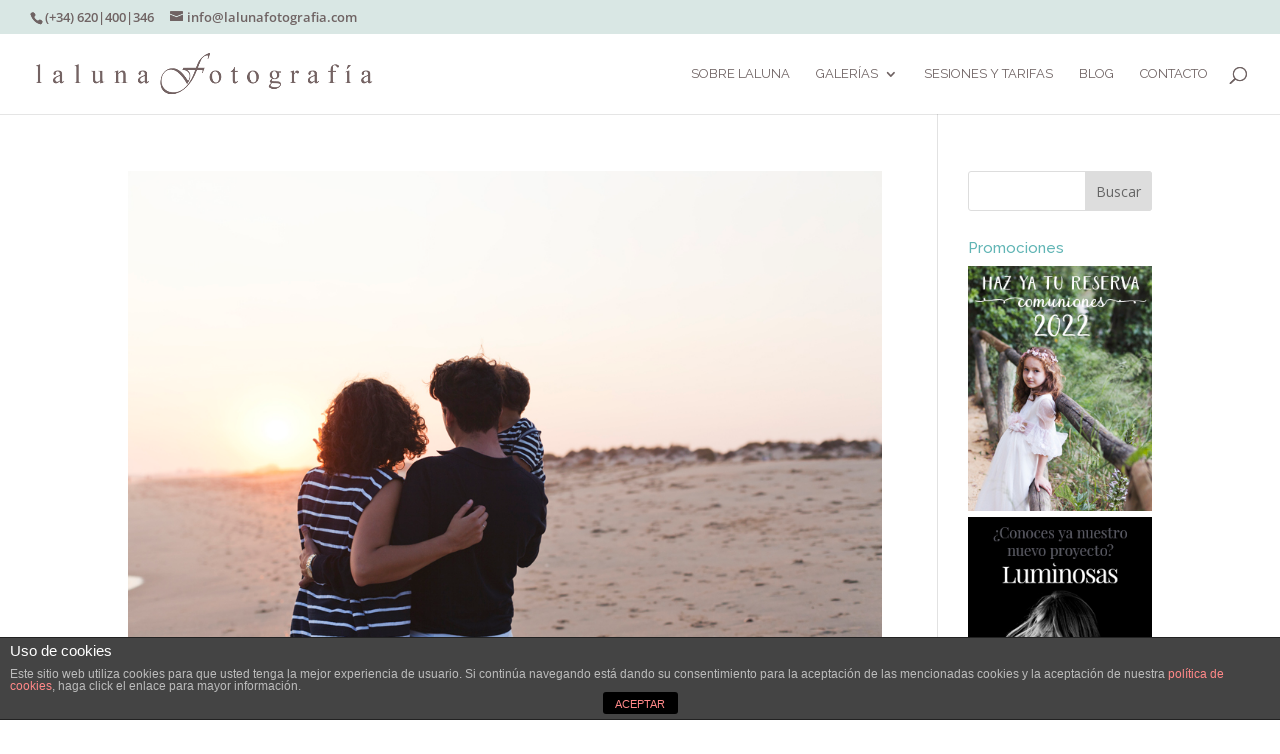

--- FILE ---
content_type: text/html; charset=utf-8
request_url: https://www.google.com/recaptcha/api2/anchor?ar=1&k=6Le-tMEUAAAAAImjonrjsfQCn8qDuaiNxesuLgg7&co=aHR0cDovL2xhbHVuYWZvdG9ncmFmaWEuY29tOjgw&hl=en&v=PoyoqOPhxBO7pBk68S4YbpHZ&size=invisible&anchor-ms=20000&execute-ms=30000&cb=mwxzxhhqov6a
body_size: 48804
content:
<!DOCTYPE HTML><html dir="ltr" lang="en"><head><meta http-equiv="Content-Type" content="text/html; charset=UTF-8">
<meta http-equiv="X-UA-Compatible" content="IE=edge">
<title>reCAPTCHA</title>
<style type="text/css">
/* cyrillic-ext */
@font-face {
  font-family: 'Roboto';
  font-style: normal;
  font-weight: 400;
  font-stretch: 100%;
  src: url(//fonts.gstatic.com/s/roboto/v48/KFO7CnqEu92Fr1ME7kSn66aGLdTylUAMa3GUBHMdazTgWw.woff2) format('woff2');
  unicode-range: U+0460-052F, U+1C80-1C8A, U+20B4, U+2DE0-2DFF, U+A640-A69F, U+FE2E-FE2F;
}
/* cyrillic */
@font-face {
  font-family: 'Roboto';
  font-style: normal;
  font-weight: 400;
  font-stretch: 100%;
  src: url(//fonts.gstatic.com/s/roboto/v48/KFO7CnqEu92Fr1ME7kSn66aGLdTylUAMa3iUBHMdazTgWw.woff2) format('woff2');
  unicode-range: U+0301, U+0400-045F, U+0490-0491, U+04B0-04B1, U+2116;
}
/* greek-ext */
@font-face {
  font-family: 'Roboto';
  font-style: normal;
  font-weight: 400;
  font-stretch: 100%;
  src: url(//fonts.gstatic.com/s/roboto/v48/KFO7CnqEu92Fr1ME7kSn66aGLdTylUAMa3CUBHMdazTgWw.woff2) format('woff2');
  unicode-range: U+1F00-1FFF;
}
/* greek */
@font-face {
  font-family: 'Roboto';
  font-style: normal;
  font-weight: 400;
  font-stretch: 100%;
  src: url(//fonts.gstatic.com/s/roboto/v48/KFO7CnqEu92Fr1ME7kSn66aGLdTylUAMa3-UBHMdazTgWw.woff2) format('woff2');
  unicode-range: U+0370-0377, U+037A-037F, U+0384-038A, U+038C, U+038E-03A1, U+03A3-03FF;
}
/* math */
@font-face {
  font-family: 'Roboto';
  font-style: normal;
  font-weight: 400;
  font-stretch: 100%;
  src: url(//fonts.gstatic.com/s/roboto/v48/KFO7CnqEu92Fr1ME7kSn66aGLdTylUAMawCUBHMdazTgWw.woff2) format('woff2');
  unicode-range: U+0302-0303, U+0305, U+0307-0308, U+0310, U+0312, U+0315, U+031A, U+0326-0327, U+032C, U+032F-0330, U+0332-0333, U+0338, U+033A, U+0346, U+034D, U+0391-03A1, U+03A3-03A9, U+03B1-03C9, U+03D1, U+03D5-03D6, U+03F0-03F1, U+03F4-03F5, U+2016-2017, U+2034-2038, U+203C, U+2040, U+2043, U+2047, U+2050, U+2057, U+205F, U+2070-2071, U+2074-208E, U+2090-209C, U+20D0-20DC, U+20E1, U+20E5-20EF, U+2100-2112, U+2114-2115, U+2117-2121, U+2123-214F, U+2190, U+2192, U+2194-21AE, U+21B0-21E5, U+21F1-21F2, U+21F4-2211, U+2213-2214, U+2216-22FF, U+2308-230B, U+2310, U+2319, U+231C-2321, U+2336-237A, U+237C, U+2395, U+239B-23B7, U+23D0, U+23DC-23E1, U+2474-2475, U+25AF, U+25B3, U+25B7, U+25BD, U+25C1, U+25CA, U+25CC, U+25FB, U+266D-266F, U+27C0-27FF, U+2900-2AFF, U+2B0E-2B11, U+2B30-2B4C, U+2BFE, U+3030, U+FF5B, U+FF5D, U+1D400-1D7FF, U+1EE00-1EEFF;
}
/* symbols */
@font-face {
  font-family: 'Roboto';
  font-style: normal;
  font-weight: 400;
  font-stretch: 100%;
  src: url(//fonts.gstatic.com/s/roboto/v48/KFO7CnqEu92Fr1ME7kSn66aGLdTylUAMaxKUBHMdazTgWw.woff2) format('woff2');
  unicode-range: U+0001-000C, U+000E-001F, U+007F-009F, U+20DD-20E0, U+20E2-20E4, U+2150-218F, U+2190, U+2192, U+2194-2199, U+21AF, U+21E6-21F0, U+21F3, U+2218-2219, U+2299, U+22C4-22C6, U+2300-243F, U+2440-244A, U+2460-24FF, U+25A0-27BF, U+2800-28FF, U+2921-2922, U+2981, U+29BF, U+29EB, U+2B00-2BFF, U+4DC0-4DFF, U+FFF9-FFFB, U+10140-1018E, U+10190-1019C, U+101A0, U+101D0-101FD, U+102E0-102FB, U+10E60-10E7E, U+1D2C0-1D2D3, U+1D2E0-1D37F, U+1F000-1F0FF, U+1F100-1F1AD, U+1F1E6-1F1FF, U+1F30D-1F30F, U+1F315, U+1F31C, U+1F31E, U+1F320-1F32C, U+1F336, U+1F378, U+1F37D, U+1F382, U+1F393-1F39F, U+1F3A7-1F3A8, U+1F3AC-1F3AF, U+1F3C2, U+1F3C4-1F3C6, U+1F3CA-1F3CE, U+1F3D4-1F3E0, U+1F3ED, U+1F3F1-1F3F3, U+1F3F5-1F3F7, U+1F408, U+1F415, U+1F41F, U+1F426, U+1F43F, U+1F441-1F442, U+1F444, U+1F446-1F449, U+1F44C-1F44E, U+1F453, U+1F46A, U+1F47D, U+1F4A3, U+1F4B0, U+1F4B3, U+1F4B9, U+1F4BB, U+1F4BF, U+1F4C8-1F4CB, U+1F4D6, U+1F4DA, U+1F4DF, U+1F4E3-1F4E6, U+1F4EA-1F4ED, U+1F4F7, U+1F4F9-1F4FB, U+1F4FD-1F4FE, U+1F503, U+1F507-1F50B, U+1F50D, U+1F512-1F513, U+1F53E-1F54A, U+1F54F-1F5FA, U+1F610, U+1F650-1F67F, U+1F687, U+1F68D, U+1F691, U+1F694, U+1F698, U+1F6AD, U+1F6B2, U+1F6B9-1F6BA, U+1F6BC, U+1F6C6-1F6CF, U+1F6D3-1F6D7, U+1F6E0-1F6EA, U+1F6F0-1F6F3, U+1F6F7-1F6FC, U+1F700-1F7FF, U+1F800-1F80B, U+1F810-1F847, U+1F850-1F859, U+1F860-1F887, U+1F890-1F8AD, U+1F8B0-1F8BB, U+1F8C0-1F8C1, U+1F900-1F90B, U+1F93B, U+1F946, U+1F984, U+1F996, U+1F9E9, U+1FA00-1FA6F, U+1FA70-1FA7C, U+1FA80-1FA89, U+1FA8F-1FAC6, U+1FACE-1FADC, U+1FADF-1FAE9, U+1FAF0-1FAF8, U+1FB00-1FBFF;
}
/* vietnamese */
@font-face {
  font-family: 'Roboto';
  font-style: normal;
  font-weight: 400;
  font-stretch: 100%;
  src: url(//fonts.gstatic.com/s/roboto/v48/KFO7CnqEu92Fr1ME7kSn66aGLdTylUAMa3OUBHMdazTgWw.woff2) format('woff2');
  unicode-range: U+0102-0103, U+0110-0111, U+0128-0129, U+0168-0169, U+01A0-01A1, U+01AF-01B0, U+0300-0301, U+0303-0304, U+0308-0309, U+0323, U+0329, U+1EA0-1EF9, U+20AB;
}
/* latin-ext */
@font-face {
  font-family: 'Roboto';
  font-style: normal;
  font-weight: 400;
  font-stretch: 100%;
  src: url(//fonts.gstatic.com/s/roboto/v48/KFO7CnqEu92Fr1ME7kSn66aGLdTylUAMa3KUBHMdazTgWw.woff2) format('woff2');
  unicode-range: U+0100-02BA, U+02BD-02C5, U+02C7-02CC, U+02CE-02D7, U+02DD-02FF, U+0304, U+0308, U+0329, U+1D00-1DBF, U+1E00-1E9F, U+1EF2-1EFF, U+2020, U+20A0-20AB, U+20AD-20C0, U+2113, U+2C60-2C7F, U+A720-A7FF;
}
/* latin */
@font-face {
  font-family: 'Roboto';
  font-style: normal;
  font-weight: 400;
  font-stretch: 100%;
  src: url(//fonts.gstatic.com/s/roboto/v48/KFO7CnqEu92Fr1ME7kSn66aGLdTylUAMa3yUBHMdazQ.woff2) format('woff2');
  unicode-range: U+0000-00FF, U+0131, U+0152-0153, U+02BB-02BC, U+02C6, U+02DA, U+02DC, U+0304, U+0308, U+0329, U+2000-206F, U+20AC, U+2122, U+2191, U+2193, U+2212, U+2215, U+FEFF, U+FFFD;
}
/* cyrillic-ext */
@font-face {
  font-family: 'Roboto';
  font-style: normal;
  font-weight: 500;
  font-stretch: 100%;
  src: url(//fonts.gstatic.com/s/roboto/v48/KFO7CnqEu92Fr1ME7kSn66aGLdTylUAMa3GUBHMdazTgWw.woff2) format('woff2');
  unicode-range: U+0460-052F, U+1C80-1C8A, U+20B4, U+2DE0-2DFF, U+A640-A69F, U+FE2E-FE2F;
}
/* cyrillic */
@font-face {
  font-family: 'Roboto';
  font-style: normal;
  font-weight: 500;
  font-stretch: 100%;
  src: url(//fonts.gstatic.com/s/roboto/v48/KFO7CnqEu92Fr1ME7kSn66aGLdTylUAMa3iUBHMdazTgWw.woff2) format('woff2');
  unicode-range: U+0301, U+0400-045F, U+0490-0491, U+04B0-04B1, U+2116;
}
/* greek-ext */
@font-face {
  font-family: 'Roboto';
  font-style: normal;
  font-weight: 500;
  font-stretch: 100%;
  src: url(//fonts.gstatic.com/s/roboto/v48/KFO7CnqEu92Fr1ME7kSn66aGLdTylUAMa3CUBHMdazTgWw.woff2) format('woff2');
  unicode-range: U+1F00-1FFF;
}
/* greek */
@font-face {
  font-family: 'Roboto';
  font-style: normal;
  font-weight: 500;
  font-stretch: 100%;
  src: url(//fonts.gstatic.com/s/roboto/v48/KFO7CnqEu92Fr1ME7kSn66aGLdTylUAMa3-UBHMdazTgWw.woff2) format('woff2');
  unicode-range: U+0370-0377, U+037A-037F, U+0384-038A, U+038C, U+038E-03A1, U+03A3-03FF;
}
/* math */
@font-face {
  font-family: 'Roboto';
  font-style: normal;
  font-weight: 500;
  font-stretch: 100%;
  src: url(//fonts.gstatic.com/s/roboto/v48/KFO7CnqEu92Fr1ME7kSn66aGLdTylUAMawCUBHMdazTgWw.woff2) format('woff2');
  unicode-range: U+0302-0303, U+0305, U+0307-0308, U+0310, U+0312, U+0315, U+031A, U+0326-0327, U+032C, U+032F-0330, U+0332-0333, U+0338, U+033A, U+0346, U+034D, U+0391-03A1, U+03A3-03A9, U+03B1-03C9, U+03D1, U+03D5-03D6, U+03F0-03F1, U+03F4-03F5, U+2016-2017, U+2034-2038, U+203C, U+2040, U+2043, U+2047, U+2050, U+2057, U+205F, U+2070-2071, U+2074-208E, U+2090-209C, U+20D0-20DC, U+20E1, U+20E5-20EF, U+2100-2112, U+2114-2115, U+2117-2121, U+2123-214F, U+2190, U+2192, U+2194-21AE, U+21B0-21E5, U+21F1-21F2, U+21F4-2211, U+2213-2214, U+2216-22FF, U+2308-230B, U+2310, U+2319, U+231C-2321, U+2336-237A, U+237C, U+2395, U+239B-23B7, U+23D0, U+23DC-23E1, U+2474-2475, U+25AF, U+25B3, U+25B7, U+25BD, U+25C1, U+25CA, U+25CC, U+25FB, U+266D-266F, U+27C0-27FF, U+2900-2AFF, U+2B0E-2B11, U+2B30-2B4C, U+2BFE, U+3030, U+FF5B, U+FF5D, U+1D400-1D7FF, U+1EE00-1EEFF;
}
/* symbols */
@font-face {
  font-family: 'Roboto';
  font-style: normal;
  font-weight: 500;
  font-stretch: 100%;
  src: url(//fonts.gstatic.com/s/roboto/v48/KFO7CnqEu92Fr1ME7kSn66aGLdTylUAMaxKUBHMdazTgWw.woff2) format('woff2');
  unicode-range: U+0001-000C, U+000E-001F, U+007F-009F, U+20DD-20E0, U+20E2-20E4, U+2150-218F, U+2190, U+2192, U+2194-2199, U+21AF, U+21E6-21F0, U+21F3, U+2218-2219, U+2299, U+22C4-22C6, U+2300-243F, U+2440-244A, U+2460-24FF, U+25A0-27BF, U+2800-28FF, U+2921-2922, U+2981, U+29BF, U+29EB, U+2B00-2BFF, U+4DC0-4DFF, U+FFF9-FFFB, U+10140-1018E, U+10190-1019C, U+101A0, U+101D0-101FD, U+102E0-102FB, U+10E60-10E7E, U+1D2C0-1D2D3, U+1D2E0-1D37F, U+1F000-1F0FF, U+1F100-1F1AD, U+1F1E6-1F1FF, U+1F30D-1F30F, U+1F315, U+1F31C, U+1F31E, U+1F320-1F32C, U+1F336, U+1F378, U+1F37D, U+1F382, U+1F393-1F39F, U+1F3A7-1F3A8, U+1F3AC-1F3AF, U+1F3C2, U+1F3C4-1F3C6, U+1F3CA-1F3CE, U+1F3D4-1F3E0, U+1F3ED, U+1F3F1-1F3F3, U+1F3F5-1F3F7, U+1F408, U+1F415, U+1F41F, U+1F426, U+1F43F, U+1F441-1F442, U+1F444, U+1F446-1F449, U+1F44C-1F44E, U+1F453, U+1F46A, U+1F47D, U+1F4A3, U+1F4B0, U+1F4B3, U+1F4B9, U+1F4BB, U+1F4BF, U+1F4C8-1F4CB, U+1F4D6, U+1F4DA, U+1F4DF, U+1F4E3-1F4E6, U+1F4EA-1F4ED, U+1F4F7, U+1F4F9-1F4FB, U+1F4FD-1F4FE, U+1F503, U+1F507-1F50B, U+1F50D, U+1F512-1F513, U+1F53E-1F54A, U+1F54F-1F5FA, U+1F610, U+1F650-1F67F, U+1F687, U+1F68D, U+1F691, U+1F694, U+1F698, U+1F6AD, U+1F6B2, U+1F6B9-1F6BA, U+1F6BC, U+1F6C6-1F6CF, U+1F6D3-1F6D7, U+1F6E0-1F6EA, U+1F6F0-1F6F3, U+1F6F7-1F6FC, U+1F700-1F7FF, U+1F800-1F80B, U+1F810-1F847, U+1F850-1F859, U+1F860-1F887, U+1F890-1F8AD, U+1F8B0-1F8BB, U+1F8C0-1F8C1, U+1F900-1F90B, U+1F93B, U+1F946, U+1F984, U+1F996, U+1F9E9, U+1FA00-1FA6F, U+1FA70-1FA7C, U+1FA80-1FA89, U+1FA8F-1FAC6, U+1FACE-1FADC, U+1FADF-1FAE9, U+1FAF0-1FAF8, U+1FB00-1FBFF;
}
/* vietnamese */
@font-face {
  font-family: 'Roboto';
  font-style: normal;
  font-weight: 500;
  font-stretch: 100%;
  src: url(//fonts.gstatic.com/s/roboto/v48/KFO7CnqEu92Fr1ME7kSn66aGLdTylUAMa3OUBHMdazTgWw.woff2) format('woff2');
  unicode-range: U+0102-0103, U+0110-0111, U+0128-0129, U+0168-0169, U+01A0-01A1, U+01AF-01B0, U+0300-0301, U+0303-0304, U+0308-0309, U+0323, U+0329, U+1EA0-1EF9, U+20AB;
}
/* latin-ext */
@font-face {
  font-family: 'Roboto';
  font-style: normal;
  font-weight: 500;
  font-stretch: 100%;
  src: url(//fonts.gstatic.com/s/roboto/v48/KFO7CnqEu92Fr1ME7kSn66aGLdTylUAMa3KUBHMdazTgWw.woff2) format('woff2');
  unicode-range: U+0100-02BA, U+02BD-02C5, U+02C7-02CC, U+02CE-02D7, U+02DD-02FF, U+0304, U+0308, U+0329, U+1D00-1DBF, U+1E00-1E9F, U+1EF2-1EFF, U+2020, U+20A0-20AB, U+20AD-20C0, U+2113, U+2C60-2C7F, U+A720-A7FF;
}
/* latin */
@font-face {
  font-family: 'Roboto';
  font-style: normal;
  font-weight: 500;
  font-stretch: 100%;
  src: url(//fonts.gstatic.com/s/roboto/v48/KFO7CnqEu92Fr1ME7kSn66aGLdTylUAMa3yUBHMdazQ.woff2) format('woff2');
  unicode-range: U+0000-00FF, U+0131, U+0152-0153, U+02BB-02BC, U+02C6, U+02DA, U+02DC, U+0304, U+0308, U+0329, U+2000-206F, U+20AC, U+2122, U+2191, U+2193, U+2212, U+2215, U+FEFF, U+FFFD;
}
/* cyrillic-ext */
@font-face {
  font-family: 'Roboto';
  font-style: normal;
  font-weight: 900;
  font-stretch: 100%;
  src: url(//fonts.gstatic.com/s/roboto/v48/KFO7CnqEu92Fr1ME7kSn66aGLdTylUAMa3GUBHMdazTgWw.woff2) format('woff2');
  unicode-range: U+0460-052F, U+1C80-1C8A, U+20B4, U+2DE0-2DFF, U+A640-A69F, U+FE2E-FE2F;
}
/* cyrillic */
@font-face {
  font-family: 'Roboto';
  font-style: normal;
  font-weight: 900;
  font-stretch: 100%;
  src: url(//fonts.gstatic.com/s/roboto/v48/KFO7CnqEu92Fr1ME7kSn66aGLdTylUAMa3iUBHMdazTgWw.woff2) format('woff2');
  unicode-range: U+0301, U+0400-045F, U+0490-0491, U+04B0-04B1, U+2116;
}
/* greek-ext */
@font-face {
  font-family: 'Roboto';
  font-style: normal;
  font-weight: 900;
  font-stretch: 100%;
  src: url(//fonts.gstatic.com/s/roboto/v48/KFO7CnqEu92Fr1ME7kSn66aGLdTylUAMa3CUBHMdazTgWw.woff2) format('woff2');
  unicode-range: U+1F00-1FFF;
}
/* greek */
@font-face {
  font-family: 'Roboto';
  font-style: normal;
  font-weight: 900;
  font-stretch: 100%;
  src: url(//fonts.gstatic.com/s/roboto/v48/KFO7CnqEu92Fr1ME7kSn66aGLdTylUAMa3-UBHMdazTgWw.woff2) format('woff2');
  unicode-range: U+0370-0377, U+037A-037F, U+0384-038A, U+038C, U+038E-03A1, U+03A3-03FF;
}
/* math */
@font-face {
  font-family: 'Roboto';
  font-style: normal;
  font-weight: 900;
  font-stretch: 100%;
  src: url(//fonts.gstatic.com/s/roboto/v48/KFO7CnqEu92Fr1ME7kSn66aGLdTylUAMawCUBHMdazTgWw.woff2) format('woff2');
  unicode-range: U+0302-0303, U+0305, U+0307-0308, U+0310, U+0312, U+0315, U+031A, U+0326-0327, U+032C, U+032F-0330, U+0332-0333, U+0338, U+033A, U+0346, U+034D, U+0391-03A1, U+03A3-03A9, U+03B1-03C9, U+03D1, U+03D5-03D6, U+03F0-03F1, U+03F4-03F5, U+2016-2017, U+2034-2038, U+203C, U+2040, U+2043, U+2047, U+2050, U+2057, U+205F, U+2070-2071, U+2074-208E, U+2090-209C, U+20D0-20DC, U+20E1, U+20E5-20EF, U+2100-2112, U+2114-2115, U+2117-2121, U+2123-214F, U+2190, U+2192, U+2194-21AE, U+21B0-21E5, U+21F1-21F2, U+21F4-2211, U+2213-2214, U+2216-22FF, U+2308-230B, U+2310, U+2319, U+231C-2321, U+2336-237A, U+237C, U+2395, U+239B-23B7, U+23D0, U+23DC-23E1, U+2474-2475, U+25AF, U+25B3, U+25B7, U+25BD, U+25C1, U+25CA, U+25CC, U+25FB, U+266D-266F, U+27C0-27FF, U+2900-2AFF, U+2B0E-2B11, U+2B30-2B4C, U+2BFE, U+3030, U+FF5B, U+FF5D, U+1D400-1D7FF, U+1EE00-1EEFF;
}
/* symbols */
@font-face {
  font-family: 'Roboto';
  font-style: normal;
  font-weight: 900;
  font-stretch: 100%;
  src: url(//fonts.gstatic.com/s/roboto/v48/KFO7CnqEu92Fr1ME7kSn66aGLdTylUAMaxKUBHMdazTgWw.woff2) format('woff2');
  unicode-range: U+0001-000C, U+000E-001F, U+007F-009F, U+20DD-20E0, U+20E2-20E4, U+2150-218F, U+2190, U+2192, U+2194-2199, U+21AF, U+21E6-21F0, U+21F3, U+2218-2219, U+2299, U+22C4-22C6, U+2300-243F, U+2440-244A, U+2460-24FF, U+25A0-27BF, U+2800-28FF, U+2921-2922, U+2981, U+29BF, U+29EB, U+2B00-2BFF, U+4DC0-4DFF, U+FFF9-FFFB, U+10140-1018E, U+10190-1019C, U+101A0, U+101D0-101FD, U+102E0-102FB, U+10E60-10E7E, U+1D2C0-1D2D3, U+1D2E0-1D37F, U+1F000-1F0FF, U+1F100-1F1AD, U+1F1E6-1F1FF, U+1F30D-1F30F, U+1F315, U+1F31C, U+1F31E, U+1F320-1F32C, U+1F336, U+1F378, U+1F37D, U+1F382, U+1F393-1F39F, U+1F3A7-1F3A8, U+1F3AC-1F3AF, U+1F3C2, U+1F3C4-1F3C6, U+1F3CA-1F3CE, U+1F3D4-1F3E0, U+1F3ED, U+1F3F1-1F3F3, U+1F3F5-1F3F7, U+1F408, U+1F415, U+1F41F, U+1F426, U+1F43F, U+1F441-1F442, U+1F444, U+1F446-1F449, U+1F44C-1F44E, U+1F453, U+1F46A, U+1F47D, U+1F4A3, U+1F4B0, U+1F4B3, U+1F4B9, U+1F4BB, U+1F4BF, U+1F4C8-1F4CB, U+1F4D6, U+1F4DA, U+1F4DF, U+1F4E3-1F4E6, U+1F4EA-1F4ED, U+1F4F7, U+1F4F9-1F4FB, U+1F4FD-1F4FE, U+1F503, U+1F507-1F50B, U+1F50D, U+1F512-1F513, U+1F53E-1F54A, U+1F54F-1F5FA, U+1F610, U+1F650-1F67F, U+1F687, U+1F68D, U+1F691, U+1F694, U+1F698, U+1F6AD, U+1F6B2, U+1F6B9-1F6BA, U+1F6BC, U+1F6C6-1F6CF, U+1F6D3-1F6D7, U+1F6E0-1F6EA, U+1F6F0-1F6F3, U+1F6F7-1F6FC, U+1F700-1F7FF, U+1F800-1F80B, U+1F810-1F847, U+1F850-1F859, U+1F860-1F887, U+1F890-1F8AD, U+1F8B0-1F8BB, U+1F8C0-1F8C1, U+1F900-1F90B, U+1F93B, U+1F946, U+1F984, U+1F996, U+1F9E9, U+1FA00-1FA6F, U+1FA70-1FA7C, U+1FA80-1FA89, U+1FA8F-1FAC6, U+1FACE-1FADC, U+1FADF-1FAE9, U+1FAF0-1FAF8, U+1FB00-1FBFF;
}
/* vietnamese */
@font-face {
  font-family: 'Roboto';
  font-style: normal;
  font-weight: 900;
  font-stretch: 100%;
  src: url(//fonts.gstatic.com/s/roboto/v48/KFO7CnqEu92Fr1ME7kSn66aGLdTylUAMa3OUBHMdazTgWw.woff2) format('woff2');
  unicode-range: U+0102-0103, U+0110-0111, U+0128-0129, U+0168-0169, U+01A0-01A1, U+01AF-01B0, U+0300-0301, U+0303-0304, U+0308-0309, U+0323, U+0329, U+1EA0-1EF9, U+20AB;
}
/* latin-ext */
@font-face {
  font-family: 'Roboto';
  font-style: normal;
  font-weight: 900;
  font-stretch: 100%;
  src: url(//fonts.gstatic.com/s/roboto/v48/KFO7CnqEu92Fr1ME7kSn66aGLdTylUAMa3KUBHMdazTgWw.woff2) format('woff2');
  unicode-range: U+0100-02BA, U+02BD-02C5, U+02C7-02CC, U+02CE-02D7, U+02DD-02FF, U+0304, U+0308, U+0329, U+1D00-1DBF, U+1E00-1E9F, U+1EF2-1EFF, U+2020, U+20A0-20AB, U+20AD-20C0, U+2113, U+2C60-2C7F, U+A720-A7FF;
}
/* latin */
@font-face {
  font-family: 'Roboto';
  font-style: normal;
  font-weight: 900;
  font-stretch: 100%;
  src: url(//fonts.gstatic.com/s/roboto/v48/KFO7CnqEu92Fr1ME7kSn66aGLdTylUAMa3yUBHMdazQ.woff2) format('woff2');
  unicode-range: U+0000-00FF, U+0131, U+0152-0153, U+02BB-02BC, U+02C6, U+02DA, U+02DC, U+0304, U+0308, U+0329, U+2000-206F, U+20AC, U+2122, U+2191, U+2193, U+2212, U+2215, U+FEFF, U+FFFD;
}

</style>
<link rel="stylesheet" type="text/css" href="https://www.gstatic.com/recaptcha/releases/PoyoqOPhxBO7pBk68S4YbpHZ/styles__ltr.css">
<script nonce="Ko1KB2kUxl9aXrTYbeLd0Q" type="text/javascript">window['__recaptcha_api'] = 'https://www.google.com/recaptcha/api2/';</script>
<script type="text/javascript" src="https://www.gstatic.com/recaptcha/releases/PoyoqOPhxBO7pBk68S4YbpHZ/recaptcha__en.js" nonce="Ko1KB2kUxl9aXrTYbeLd0Q">
      
    </script></head>
<body><div id="rc-anchor-alert" class="rc-anchor-alert"></div>
<input type="hidden" id="recaptcha-token" value="[base64]">
<script type="text/javascript" nonce="Ko1KB2kUxl9aXrTYbeLd0Q">
      recaptcha.anchor.Main.init("[\x22ainput\x22,[\x22bgdata\x22,\x22\x22,\[base64]/[base64]/bmV3IFpbdF0obVswXSk6Sz09Mj9uZXcgWlt0XShtWzBdLG1bMV0pOks9PTM/bmV3IFpbdF0obVswXSxtWzFdLG1bMl0pOks9PTQ/[base64]/[base64]/[base64]/[base64]/[base64]/[base64]/[base64]/[base64]/[base64]/[base64]/[base64]/[base64]/[base64]/[base64]\\u003d\\u003d\x22,\[base64]\\u003d\\u003d\x22,\x22cijCpMKtEgE/[base64]/Il/[base64]/Ch8Ouw6E6b2JoLcKeHBfCjBHCpUsBwp3DvMOTw4jDsyLDkzBRAxtXSMK+wrU9EMOjw5lBwpJuJ8Kfwp/Dt8Ohw4o7w6rCjxpBKwXCtcOow711TcKvw4XDoMKTw7zCpj4vwoJfVDUreGQSw45Twod3w5pmOMK1H8OFw5jDvUhMHcOXw4vDrsODJlFfw6nCp17DlHHDrRHCssK7ZQZlAcOORMOJw5Zfw7LCtGbClMOow4TCgsOPw50/V3RKV8OjRi3CsMOlMSgXw7sFwqHDp8OJw6HCt8O/wo/CpzlGw7/[base64]/DqlrCuTsgw5nCjsKOPMKowqcEw7NMwqbChcOccsOEFkzCq8Kgw47DlwrCp3LDucKhw6lwDsOxcU0RccK0K8KOPcKfLUYZNsKowpAlOGbChMK2acO6w58+wpsMZ0lXw59Lwp/Dr8Kgf8Kuwp4Iw7/DhMKNwpHDnX40RsKgwpHDr0/DicO8w6MPwot8wq7CjcObw5LCqShqw4hbwoVdw4/CsgLDkUFEWHV7PcKXwq0CUcO+w7zDn3PDscOKw5FZfMOoaVnCp8KmDAYsQAkGwrt0wpNDc0zDh8OoZEPDjcK6MFYWwpNzBcOow6TClijCi2/[base64]/[base64]/NGvDrwIJIcKvworCjAvCtMOMJATDrDVAKUUDC8K4fT7CssOrwrQ1w5sIw4MPJsK0worCtMOdw7/DrB/CpE0ef8OmPsOTTmbDkMOzOHpyVsKuVk1QQCjCk8OYw6zDtE3DgcOWw58Ow7kJwpwFwok1VUXCisOFIsK/EMOmHMKLQcK/wqYvw4xeLmMCQVUpw5rDjR3DtWdYwoXCkMOaaj8lChPDscK3Pwo+G8KzKn/Ch8OfBBgvwrZtwr/CucOOU0fCpzLDlsOYwozCicK4JT3Cnk/Cq0PCnMO6SlDDsUYcGjXDqxBWwpnDtcOybBPDuRl8w5zCjsKAw5vCrMKnQFZXeBU4XMKFwqFbG8OtAmx7wqE+wp/Chm/[base64]/[base64]/DryvCiQzDscOWTsKFE0DDnMOUY2ApJjZ3Vh7DhkEfRylVQcK/w7vDisOnXcOkVMOlIcKPVBYHU2BTw7LCtcOWCFxUw5rDlUvCgMOLw7nDjmzClW47w75rwpokJ8KvwrfDhVg6wpfCjjvCu8OdMMKqw6l8DsKzVAhOBcKhw6VRw6/DhhfChcOEw5PDlsK8wqQ2w6/CpXzDn8KRHMKtw4nCrcOWwrvCrHbCuXhmbm3CuCsvw5grw77CuCjDj8K+w5HDhzguO8OFw7bDuMKwDcO1wqhEw7DDi8KVwqvClsOZwqrDtsOgPxsjGBgqw5lUAsODBcK7XSV8UAZSw5vChMOKwpJVwovDnBcgwrAewqLCnizCvgF7wonDug/Cm8Kkey1GZh3CvsKyUMO2wqo5U8KFwq/CoizCiMKqA8OgLzDDlwMcwqzDp33CmzBzXMKIwojDmxHClMOKC8KVcnw4XsK2w6coWRHChCDCjFlhPMOZPsOkwpbDgw/[base64]/DukJpcy1yN8KpeXEDwqxHBsOBw5VMwq1ZbjkGw64lw7TDj8OmGcO7w6bDpRjCkx9/ZlvDtsOzMj1awojDrxvCh8OSwpEDbWzDn8OqLz7DrMO7JCkqe8OpLMOPw6JEGFnDlMOFw5jDgwTClsOUS8KAUcKBcMOIfDUlJcKKwqTDungowps0WlbDvQ3CqzPCp8OUIyE0w7jDocOPwpvCi8Ogw6YYwrE+w4sCw7ZJwqgHwovDscKMw7VCwrpqdi/Cv8Krwr4+woMcw6cCEcO/CsKZw4TCj8OUw7EeAFnDoMOew4bCpCjDkcK5wr3CucOBw4l/DsOWFcO3McKmWsOwwpwvb8KPRidjwofDpjEqwp5fw7rDlhLDlcOJdsO8IxHDp8Kvw5rDpwl5w7IXahthw6ILWcKiHsOuw4csAwFjwo9kBQTCr2N6csO/[base64]/[base64]/CkBYdAz7CocKiwqPCggIhwoXCvcK0wrQjw7/Dl8OlwrvCr8OuQDEowozCpHTDkGsUwqPCqcKXw5kxAcKVw6MKOsORwqFfa8KnwrXCqMKvRsO1G8KtwpXCnW/DicKmw54xSsO6MsKXXMOMw6TCoMOQScOJVxTDqiIswqNGw6TDqMOrCMK/NcOLA8O+ClotQhXClxzChsKYAwBhw5Iqwp3DqV16OS7CvwZQXsO7KMO2w63Do8KSwqPCrhnCnlbDh35zw4vChjLCrcOuwqnDmB7CscKdwppHw7Vfw7AZw7YWDT/ClDPCo2Z5w7nCoCcYK8ObwroywrZME8Kjw4zCkMOKPMKRwrjDvR/Cuh/[base64]/CgkwRwqvDtsOnMwo8S193BCfDoMOcw67DtDRcwrNjNBV1L1t8wrI6cF0pN24LCUnCpzFEw6/DkC7Cv8Kzwo3CrHpAEUshwpbCnFTCqsOrw4Row5Buw7HDmcKkwo0BZV/CqcK9wqx4w4d1wpvDrsKewoDDhDJ6Xz8tw5AAUS0nZDXCvsK4wrJ1SHJTR1UZwo/CuWLDjGjDtB7CpyvDrcKYTBYWw4vDuC16w7nCs8OkBy7CgcOrXMKyw4hDVMK8w6ZhKB7DolLDinvDlGhywp9Sw7stcMK/w4cuw41sDiYFwrbCuGnCn34Pwro6YnPChsOMajQGw64qb8KOEcOCw5jDs8K7QW9awqIOwqUiKcOHw7EyP8Oiw6BRccKJwohJe8KVwo0kBcOzFsOZAsK8JMOSccKzPC/[base64]/Dr08+wrB5EWPDiMObwrZ+f8KRwpcRSVVowr8Iw4MebcKxU1LDnjIBesOvLDY7UsKdwrcUw6PDosOSCy3Dnl3DmBHCvcOEDAXChsOVw7rDmmDCnMOPwqDDqQt6w6nCqsOcYjVMwqAew44hHkzDlwEIO8Oxwoh+wr/[base64]/[base64]/wonCi1/Cv0VzZEZxeMOfPB1ORE/DhUbCn8OnwonDj8OAI3fCuXfDph0yWQDCnMOyw5QGw7RbwrgqwrZSREXCr3DDi8O2YcO/H8OrdTAvwrbCmlc0wp7CrFLCusOSV8K4bRrChcOpwr7Dj8Kuw60Pw5XDkcOxwpHCrG5DwoVzOVjDpsK7w6XCt8KWJBcqOXA0wpYkZMKVwp5CIsOgwo3DocOlw6HDv8Kuw5h5w7/DtsOiw5d0wrRBwqvDlw8ITsKiY0xiw7zDoMONwpB4w4VGwqXDhh8NZcKFOsOeLmQuVGpzKmoMTgXCsETDkAvCusKqwr4uwpzCiMOeUHAWLSZZwo90I8Ogw7PDi8O6wqdsXMKJw7MNe8OKwoQYc8O+MmzCpcKrdRzChcO7LWM/FMOLw4lbdwc1GX3ClcK0Q0AVcWbCnktrw6zCqhF2wqrChQHCnzVQw57ChMOwUhrDncOMQsKYw7NQO8K9wptkw6scwq3CjsKAwpkIQwnDmcOjFXQAwpHCowlyZ8KTEAvCn0Q9YkrDocKCdlzCmMOAw4AOwo7CocKCdsOseD7DrcOJInRDM1wAAMOnPXksw79/AcKLw4/[base64]/Do8KtWRd5dsO4ZzR8w6zCo302w5lpd0XDlMK2wojCp8ONw7vDssOfWcO/[base64]/[base64]/JBjDj03CjS8WwoDCjmAtwqnCs8O3NcK/IhYzwqXDkcKlB1nDgcO8fGPDr0PCs2/DiiZzAsOnG8KeYcOUw7F8w7s/wpLDhMKJwo3CuzrClcOJwoYWw5vDpATDnhZlaggEMCLChsKlwqgbH8K7wqgIwrMVwqAGf8KkwqvChMK0Sz4ofsKTwoRhwo/CryJZbcOgGznDgsKkKsKTV8Ogw7h3w4J3WsKAHcK6LsOKw4/Cl8K0w4jCgsOyLDnCkMO1wqYgw4bCknpewrxQwpDDox1ewpDCpnlhwpnDvcKOBxElB8Oyw41uLHDDkFbDgMOawqQ8wpTDpwPDosKNwoNXdQQVwrcBw7/Co8KVYsK5w5rDjMKBwqwJwoPCv8Oywo84EcOnwoIzw4XCrykpSFpFw53DnyUXw47CgMOkcsOjwrUZE8OuYcK9wosTwrzCpcO6wqzDtkPDgy/[base64]/w57CqMOrwq7DhcO1KcK3chgaw49YecOewojDtw3CgsKBwofCvsKlLArDmwLCjsKuX8KBA3geNWAyw5HDisO5w7wHw4tGw7FNwoBwOQN6RWZcw6/CvTsfPsOnwrrDu8KgZxnCtMK0S3h3wqlLJsKMwq3DqsO/w71nLGIUwogte8KqUhTDoMKawpEJw4jDjsOzK8K6DsOvRcO5LMKVw5DDlsOVwq7Cny3CjcOvYcOtwrs8JnLDp0TCrcOTw7HDp8Klw57Cjk7CtcObwo0JbMKWT8KVWXgyw79yw70DRFoFCMKReTfDoXfCgsOLTirCoQHDkGgmEcOvw7/Cq8OowpNFw5hBwo0scsOtVsKebMKhwot3fcKdwplOLgbCmcK1WsK+woPCpsOoHMKkGSXCoH5Lw5duUGPDmi8+FMKNwq/DvXjDrzB5cMOKYHzDgjbCn8K3YMK6wrnChVt0NcK0C8KFwppTwp/DmFnDjyMVw5XDuMK8fMOtP8Ovw7Zmwp1CfMOURHVkwoBkBg7Du8Opw49oEsKuwqDDp3tSH8OgwrvDpMOjw5DDn1YAdMKnCcOXwq80YmwRw4ZAw6XDrMO4w686b37Cqz/DoMK+w4hdwohUwovChgBwK8OvRC5yw6PDoW/Du8Osw4tCw6HCvcOrIUVvfsOpwqvDg8KdAsOzw4R8woIJw55QF8OtwqvCosKLw47CusOMwqM1AMOBMWfCvgxZwqV8w4JzC8KmBH54WCjCjMKZDSJIByVUwrAbwp7CgB7CnEpGwq86P8O/[base64]/DtcKNwrfClcKgNk1QD8KLaMOfwrR5wpEYEWsCJgx2worCpV3CkMK3XyDClAjCikMjQXnDkQYgL8KUScOgGH/Cl1XDrcKnwqFiwr4NGwHChcKzw41BXF/CuQDDnEJ6NsOXw7nDh1Brw6fChcOoFGgzw5nCnMOAUk/CgHAOwoV8UMKOVMKzw6nDnlHDn8OywqbCqcKdwpZzfMOgwqbCrC8aw6zDocO6egLCsxhsHgjDlnzDiMOBw7hMC2XDgCrDgMKewqohwofDukTDoRoHwovCiCjCtMOMP2B7EG/CsmPChsOjwrnCtMKrN1zCqjPDpsO+ScOgw77CnQJKwpESOsKRSyJaSsOKw5sIwpTDiUF8ZsKADhJNw6TDsMK/w5rDv8KBwrHCmMKEw7IAKcK6wr5Twr3Cp8KqAk0hw6jDnsKRwo/DocKhWcKvw5sPbHZVw4IZwoZJJyhYw5s8J8Knw7sMIjHDji1ed1/Cr8KGw4LDgMODw45rLFjCoCnCmD/DhsOzdy/CkiLCoMKjwpFmwqfDlsKGesKIwqszMzV6wqHDvcKsVjppBsO0ZcKqD2zCjcOcwrU5IsO4Rm08w7TCrsOjf8Okw5/Cnh3CokYoZxMmfFvDrcKCwojCuk80P8OpJcOqwrTDqsOoI8Opw5Q4IMOOw6gkwoJXwqzCg8KpEcK3wpzDgcK3WcOOw5HDncO9w4bDulXDrXdvw7dsCcKewp3DmsKtecKlwpbCocO+egcuw4/Cr8OLI8KaI8KowqIRFMOsMMOLwopbc8KYBylDwofDl8ODIGAvUcKhwqDCpyZuWm/Cn8KRCsKRSm1TBmPDocKrWmFQYB4oTsKbAwDDmsOaCMK8A8OcwqLCncOwKGHCt1ZqwqzDlcOxwobDkMODb1XDplXDlsOEwoMsUwbCisOVw6fCgMKfXMK1w5o8H1/ConxvLhbDh8OaSx3DoHrDvydUwqddWznDsnodw4bCsCsLwrHCksOVw6fCjRnDlsOWwpRPw57DhcKmw79mwogRwojDsCXDhMOlM3BNUsKZEgNFN8OawoTCosO/w7DCmsK4w63CnMK8d07DvsOHw43DmcOcPWsPw6hiKiJDOcOnHMO6RcOrwp15w7t5MQoSw43DqXVXwqoLw4vCr0EHw4XDgcK0wo3CkH13bH0haijCiMKRUV88wpV6DcOGw4hbeMOWK8K8w4DDoCPCvcOlw7zCs0ZVwp/DoiHCvsOjZMK1w6XCjkhvwoFVQcOkw4dRXkPCjXIaZcOuwovCq8O3w4rDsV9yw70geDPDqwDDqWHDnMOoP1how5XCj8OxwqXCosOGwp7Ch8OoXArCusOWwoLDh2Qow6bCqW/CjcKxYMKVwq/CncKhfj/DrkjCvMKyEsKtwp/Cp3xIw43Cm8O9w79XK8KKW2vCgsKjK3Now5rCsjJwXsKbwptmO8K8w7NXwpkMw7kdwrd4QsKpw7/[base64]/CiMOzFEBcMRrDsMOywo3DjgwoacK5wqbCjy4NVmnDp1XDgHUlw4xwNMKCworDmMKFOXwTw4jChXvChg0kw4w6w7LDsDtNYB80woTCssKOMMKMMDHCoETDsMKBw4HDkyRJFMKOY1bClVnCpMOzwqR7az3CsMKhQTEqJDbDssOuwow0w4zDpcOFw4DChcOywq/CinfCmFsdA2ZHw5rCpMOkMx/[base64]/w4zCtsOuPRvDnRDCu8KRw6XDnQXDlGkqUcOQFDDDikbCmMO/w7chOsKhQxppR8KEw6HCuyrDu8OYKMOaw6jDlcKjw4EjQBfCk1jDsw4xw6FXwpLDj8K/w4XCncKIw5bCtgJpH8KHX0V3aH7DtlIewrfDg0rCsGDCjcOTwqpMw6NbEMK6Z8KZW8Kcw4c6SgDDs8O3w5N7esOWYTLCjMKowozDvMOgeSrCmAtdZcKfw4XDhFXCrX/DmQjCsMKgaMK8w7toe8OYdg5HKMOvw7HCrsK1wpdmU1rDpsOHw5vChk3DojXDtV8GGcO/bsObwo7CncObwpDDrXPDrcKcQMKBDUTDpMKSwpRXRELCgB7DrsKwYiBew7t+w4R/w7ZIw4jCm8O6bcOqw6/DjMOoVBFqwrIkw7wTN8OXAWpvwrt+wobClsOrVj1BAsOtwrHCiMOGwrPCoi0mH8OdVcKCWxplWGPCo2cWw6vCt8O6wrnCh8K/w5/DvsKvwpw1w4rCsSQWwpgOMTpvXsK9w6HCgSTCiijCkSx7w4zCrcKMCUbCoHl+LnTDqxLCm0Fdwo9+w6PCnsK4w5/[base64]/w6oyw5gEw5xcVMO3w5vCjxvDlsO/w5XCvcK8w5DCrcKkwq/[base64]/MMO3wqDDgMKoe8KawrXDuR3CgSDDuCh9w7PDrX/DsDPDkcKKI30mwq/DvkPCiX/[base64]/CmR5uYcOjwrnDj1LCrSUOwot8wqJtFU3DtWvDmXnCvRHDv1nCkjfDscO/[base64]/[base64]/DmHXDlDt8asOawq1jw58wAcOZwq/Dt8KVTQDCqSAveS/CvcODLMKTw4PDkRDCr3MMXcKPw6hjw5h4HQYZw6LDpMK+YMKHUsKfw4ZZwovDpm3DrsKkO3LDmyjCqcK6w5U1PH7Dt0xfwoItw7orOV7DnMO7w4FQAmnCuMKDazTDgm49wpLCoDLCg2DDpRMmwo7Dnj/DrUZmJEQzw5fCgR7CgMKPXQ9uTsOpOFnDo8ODw5bDphDCqcO0U3V/[base64]/FxbClAfDoMKNw57DmsOQwqDCksKzcsOAw7PCpSrDhy7CmHUcwqbCssKTQsKGUsK1J29ew6IRw7p5KwXDqUpww4bDkXTCu1Bqw4XDmzbDvQVSw7DDnyYZw7YAwqvCvCbCsyNsw7/ClnlmIUpvQmHDhyA5MsOYV33CicOQWMOOwrpeHcKVwqzCjcOEw4zCuAjCgGoGMjgYBU8nw6rDgz1cSiLCqHQewozCv8O9w45ECcOjw5PDllsqJsKQOSjCmGPCtB0AwpnCmcKICzh/w4PDsQPCtsO8PcKxw6ZKwp5Cw6xeYcOBEMO/wonDmMKxTnEtw5bDncKqw7cTasOBw4jCkBvCtsKJw486w7fDjMKawofCusKkw6vDvsK7w5pXw43Dt8OEbmQZUMK7wrjDusK2w5kTIGYYwo1DaEnCly/DosOpw7bCrMKUW8K/RyDDmXRywo8lw7N9wrjCqCXDpMORRizDqhnDosOjwpPDoAPDpH3ChMOOwqZ8FgbCj20Rwpp3w71QwopdNsO5EA1Yw53Cv8KPw7/[base64]/KijCpcKSSMOnwqrDhcOqcMK+w78aOcKjwoIRwr3CrMK9WWNCwoYqw597wrdNw47DkMKle8K+wqZ9fQHCmmxfw4AIeCsKwrUIw4rDq8O6wpjDlMKQw7tWwoFcDWzDm8KNwpDCq0fCmcO+XMKDw6TCg8KydsKuDMOMcDDDusKJZ1/DtcKNFMOxRmTCjcO6RcOOw7xPWsOHw5/ChnB/wokdPWk6wp3Cs1DDk8Odw67Cm8KTLilJw5bDrsOewr/CpHPCmj96wrQuF8K6Z8KPwrrCs8K5w6fCqkvCjMK4U8KkH8OVwqjDklgZTUpYBsKDK8KdXsKpwp3Cj8KOw4QYw74zw6vCtSZcwrDChkTDo0PCsnjCokwjw7XDrcKcH8K9wpcwXxkiwqvCi8OxKXXCv11Iw4kyw7JlGsKzUWALbcKeGm/[base64]/[base64]/[base64]/Cj09/XsKSBMKfwoLDoTzCrm7CpD8ET8KSwr97KgTClMO8wrLCvDHCi8Oyw7PDjWFRODrCnD7DpcKtwrFaw7bCoW1Nw6rDpFULw63DqW4YHcK0RMKBIMK0wp5zw4/DosONGGbDjQ3DkwvDjErDnXjCh0TDpDTDr8KtRcKREMKiMsK4RFbCtXdtwqDCvEl1GmkxcwrDp0zDtRfCjcKrYnhAwoJswqptw5HDgMOxWkVLw7nCj8Krw6HDksK/woDCjsO/VW7DgDQqUMKEwozDq0cKwqhpamrCm31qw6XCocK+ZRPChcKoZsObw4HDrBQXNcONwrzCpRpbNsOJw6lZw6Fmw5TDsCbDgjwvHsO/w6Q/w64kw7ExYcO3WwvDmMKpw7pPQMKqQcKDKVjDkMOELwM9w6M/w5bDp8K1WDHCm8OaQ8OtbsKpSMOfb8KSGcOswpLCkTd5wpRZesO0FsKgw6Jcwo1BfMO5T8KBdcO3N8Oaw6AjfmzCtkDDk8ODwozDgsOQTsKIw5DDqsKLw6FZKcOhLMOhw7V+woZxw5B6wpd6w4nDhsOzw5HDn2dnQsO1B8KGw5hAwqLChcK/w7Q9fiV5w4zDhVw3IRfCgiEmHMKCw6kRwr7CgB59wo/CvzPDk8Odw43Dp8Oww5PCucKuwrphasKeDA/ChcONHcK3W8KCwpEHw4zCgGMhwqjDlnJww4XDjGB/eFDCjErCqsKJwo/[base64]/CtC/CncOfX8KvIMKpw7/[base64]/wq18woHCvnDCl8Klwq8WRsK1dX5vwprCjsK8MsKPTVcvUsOlw5JJVcKifsKXw48xLXgwSMOgO8KXwrogEMKoWcK0w7sSw4bCg0jDssOgwo/CrVTCrsKyP1/DvMOhCsK2JsKkw5/DuyYoLMKOwpbDn8OFM8OWwrsXw7/CqRhmw6xDbcKawqzCuMOpBsO3R3zCk0sLb21ofnrCtSDCucOueFQEw6TDj2Z/w6HDp8KYw4jDp8O7KHfDuyzDj1fDoDJJO8ObI0ovwrHCmcO3DcOAOEYOTsKQw5wVw4fCmsO1dsKxK1/DjArCgsK5NsOrM8Ksw5sUw53CuTM/d8KIw6IRwqQywolCw4ddw7QVwqXDmsKrXH7DglJlayLCjVXCh0Y6Qnk9wo4vw5vDs8OZwrJwYsKyMnokP8OIJsKzX8K/w4BIwoZMYcO/XVtiwpPCmsKawr3CuAUJXUXCjzRBCMK/[base64]/CucKew4MSw7HCtcKgwpDCocKrCDo4wrjCgjJgPk/Cj8KqEsOyBsKVw6RPXsKeecK2wosuakh7EVx4wqbDjCLComYdUMKiaFPClsOXAkTDs8OnHcOYwpBxBnjCrCxeTmDDnF5iwqVgwrnDkjU/[base64]/DkX41worChjZ6ejzCqQDChCPDo8KUCMOvwoEpeCjClz/DlBjCmjnDi1U0woxwwrpXw7XCuC7DshvCicO+R17CnXPDq8KQC8KGNCdxFGzDo1g1wq3CkMKJw73DlMOKwrvDqB/CoHLDlVbDoQPDjsOKeMOYwpdswp5Kb29ZwoXCpEZfw4QCCgViw6FJJ8OWDxbCg2BPwr8MQcK+bcKCwpodw7/DjcOdVMOTcsO0LXgEw7HDp8KlZVBbQcK4wo8yw7TDpRDCtnTDkcKew5MYVCNQO0omw5Vew5wmw4Bxw5BqaX88N0TClyUOw55rwoptw6PDisOaw6vDvyLClMK/DyXDmTfDmcKKwr1lwohPcBLCnsO/[base64]/CjhgsHyE7MsKIw4nDvzTDl8OOe2QAwoRGwpvCoXsxHsKFZzvDujJEw7rCsVk/G8OIw4fCmX5Oc2vCg8KSSy8ofRvCpkFRwqcJw500eHtNw64/AcORcsKgGyUfDHtKw4/DusO1cGvDpQU9SCjCgVhiQcK6KsKZw4xhcllswpAyw4DChmPClcK5wrMmT2bDgcKiDH7CnhsHw5t1MB9mFwRMwq7DhcKGw4jChcKQw4fDmlrCmX5vGMO/[base64]/wok0wrjDlAvCpRgtw7vDi8KRwo14fsOLw47DvcKUw6HCpGrDqQEKdjfClsK7fQ9pw6Zdwo1zwq7DoTdOZcKRREFCVH/Cm8OSwrvDoWtJwoonHUcuJhpgw4d8Myokw5Rrw7MyWypBw6XDssKTw5zCvsK1wrM1PsOOwq3Ct8KZEDnCqQXCqMOaRsKWIcObwrXDqcK2BFxVYGzCvWwMKsK+X8KsYUMNcmtNwq1ywqLDlMOhZwVsF8KXw7LCn8OhcsO6wprDoMKSGUPDu0R7w5AqW1Ftw44qw7/DoMKQLsKFUisPW8Kaw5Q8VVhvd0nDo8O/[base64]/[base64]/JRtYwpV1wpRtIXtcHsODFMOVwqLCk8OnL0XDk8ONw6NHwoNqwpd9woPDqsKZO8O0wpnDo0XDizTCssKOIsO9GCo0wrPDoMOkwpbDlkpCw7TDu8Orw64kPcOXN8ONZsO3VwdVWcOlw4DDklMAWcKcd19sAxfCo0vCqMKLNG0ww7vDrmAnw6NAK3DDpmZBw4/DgxvCsE1iZ2BOw77Cm1l7BMOWwpAXw5DDhRsfw5vCqSVcU8OPc8K/GMOuCsOzdW7CvCFnw7HCtjnDjg1KXcKNw7cYwpLDr8O7RMONGVbDv8O3YsOcesKnwr/DisKtMw11TsOfw7XCkUbDkWI8wpQdSsKcwrvDt8KzM1NdKsOhw43Cqy8RZcKpw6jCjUPDssO4w7JgfGVpwpbDv1HCmsOsw5Qow5fDu8KRwrDCkR4BIjPCvcOKLsOawpnCqsKBwpM6w43Ck8KcGljDvsKBXTDCmMKzdAPCiSXCv8ObcxTCjSXDn8Ksw75/b8O1dsOeJ8K4XkDCocO0YsOIIcOBbMKUwqLDjcKSeBRAw4vCicKYAkjCtMOmJsKnJcKrwo9lwoJpasKNw5HDo8O9YcOxQCrCn1vCoMONwp4gwrp2w7pdw5DCsHnDkWXCnDjCqBPDr8OjScKTwonCqMOswq/DuMKFw7PDq2APB8OGc1zDngEHw5jCnUV5w6FiMXDCtxTCgF7CqcObXcOoBcODQsOcQx9AHEVowpFfKsK1w53CiEQtw5smw4TDtsKoRMKiwoV1wq7DoE7CvSweVBjDqU/Dtm4/wqY5w65sEE3CuMOQw67CjcKKw60Hw5LDkcOww7gbwqwoTMKjIsO0ScO+YsOKw5nDu8ORw7fDosKDO0s+IBtDwrzDqsKiCFXCl1VICMOjZ8OAw7/CrsK+E8OaQcK7wqbDoMOHwp3Du8OWOjh/w5tSwpA/bsOWQcOIbMOVw75qH8KfImHCj33DnsKGwrEqX3jCiCPDt8K+R8OFc8OcPcOnw7l3HsKpcxYGWCXDiDvDhMOHw4tZDRzDqmh1SgZ6VR05M8O/wqjCn8OSSMO3Z2EfMn/[base64]/DvVYsUcORwrrCi8KMAxNTw6RtwrUKI2A7ZMOIw4bDgMKdwrrDr07CtcOiwol+ODjCisKPSMK6wobCuncZwoPCo8OQwoV2WcODwrwSL8KwOz/CgsOlIAXCnH/ClyjDogPDsMOdw4c/wpnDrV5ETDtSw5rDgU3CqT5NIU88IMOWXsKKY2nDjcOtF0U3WR7DvE/[base64]/ciTCpGLCqjTDs8KTdkLDqsKgwoXCri0Cw4HDq8OpGCPCo3tPcMKvZw/[base64]/Di0Z/QHnDr8ObLVk+w4NkwqYFHg49HMO2wq/DvE3CnMO3OhDCp8O3L3URwo54wpVCa8Kca8OXwqYZwofCl8Ojw70BwqVvwrYPBy7Di37CtsKvBkxzw6PCvhPDn8KVwoIyc8Oqwo7CsCItQMKLfF/[base64]/DiMKKcTZoCB8Fw5lzwrwGwprCo03CqMKcwqEoLMKEwoHDlBLDj07Dp8OXWE3Dl0I5QQ/CgcKUW3R8bwHDkMKAXUheFMO1w6RvRcOCw5bDkEvDjFdbwqZ3B0tMw64zfGHDo1LCuyrDhsOlw7PChhA0JEDDsWU1w47Cv8K9bX8LFU/[base64]/ClRs3eGhpw5kdw7fCrwplfl0zS2Vgw7YGLFUOCsOVwqPDnibDixkaJ8K4w4Rhw7svwqbDu8OwwrQTMGPDnMK0EV3CiWolwr16wrLCqsK3ZcOtw4BNwobDtGxBJ8O1w53DgE/[base64]/DkcKDflvDtsOXBi3DvsOpEThzPyoQVsOVwpoqM1t2w5pcDF3Cg3B3cQVoDiJMZzfCtMOBw6PCpsK2ecK7FTDCoH/Di8O4VMK7w4rCuTgkdjofw6/DvcOYSmHDlcKUwpZoXMKZw4k1w5jDtBHCocK8OSJFKnUuacKJHycMw7vDkD/[base64]/[base64]/DjE/DinJZw5wHwobCqGoSw6/CpmTDiTV4wpHCii4nbMKPw67CnHnDhGMew6UqwpLDqsOJw4NLIyV0MsK2DMK/CcOSwqdew6TCkMKzw7o7DwQbIMK0BhQrMHh2wrDDiS7CuBcWdQIWw4jCnTR3w5LCkzNqw6bDmGPDmcKUIMKyJhQWw6bCqsKVwrrDksOJw47DpMOEwrbDtcKtwr/DtHHDpm0uw45MwrLDoEXDoMKvJXN0RC0awqcEMFc+wpQ7CMK2HSdRCHDCh8K6wr3CocKawpQ1w7Anw5omdVrCkCXClcODVRRZwqhrQ8O+UMKKwo0TTsKtw5cow6slXBscw79+w7M8Y8KFNmfCom7ClwVuwr/[base64]/[base64]/Dp28BwqwXW8KZCjpXw7XDuWXCuQxEQUbCnDduTsOzA8OZwoTDnU4SwqZ/[base64]/CosKbL8OOLC8pYVPCuMKeG8KkZ8OQaXAFFUjDmsKRTsKrw7jDqjXDsl8EfjDDkiIUf1AUw5DDtRfDgB/DoX3CocOlw5HDvMOkH8OiDcK4woxMZ15bcsK0w7nCjcKTVMOcA1N8KMO/w5Nhw4nDtn5uwrnDtsOIwpQYwrFiw7/CjDHDpGzDtUXCocKVfcKXcjZGwonCmV7DsxUCeG7CrgXDssOHwo7DrMOfQUsmwqzDpMK3SW/Cp8OgwrN3w7tPP8KFK8OQdMOzw5sNWsO6w6Fnw73DkWFVKzZgJ8OZw6l8asOsTzAcJX0WQcOxXsOHwq4Aw5N+wo4RW8O9M8KpG8KwCGTDoiZZwpRnw5XCr8KwfxdMVcKiwq01dUjDqGvDux/DtjxGFSDCqQI2VMK5CcKcTUzDhsK+wozCm0HDksOtw6JURTRWw4Mow77CvF9Iw6PDhlMAXz/CqMKrADtaw7pVwqIfw5XDnVF1wq7DkcO6ByZDQBZiw4dfwo/[base64]/OxbDgsOQOTZeFsOAw6s/[base64]/DhsOtwpABW8KbwqNGwpfClsOOBMK1wqNUw6pNUXdEWTBNw53DtsKtbcK3woBQw4jDg8KFHMKQw7/CuwDCtC7DkgYiw5cAGMOLwr3DlcKFw7/[base64]/XVBYwrTDqn83YsKWw43CnMKuHm3DjRZjSz/CkgDDm8KZwq3Dql3Cp8KCw6nCl3zCjz3Cs3cuRcOyB2MiQnXDjyAHQHMCwpfCtsO0FVJcdT/DscOjwoIsMT8dXlnCjcOewoHDiMKfw5rCtw7DjcOMw4bCpmt3wp3Dk8OGwrzCs8KCeizDg8KGwqJDw6AxwrDDhMO4wo99wrApNCZHDMO3Iy7DtXrCqsOoe8OdGMKuw7zDi8OkHMOPw5NzBsOzE2/[base64]/Dt1BLwoV5ZcKgXcOeV0l0SsO8w4PCtUIqK8KccMOjMsOpw6MEwr4Jw5jCrCUdwpVrw5DCoAvCmMKRA0DCr14FwoHCs8KCw5d/w5xow4lVHcK5wplvwrXDh0fDs3chbTl4wrPCgMKGbcKpesORQMKPw7PCsWHDsS/CosKGISk0bwjCp212a8KmDUQTD8OYCMOxWm0tQ1YYCsOmw7N5w6Mrw6PDocKRY8OiwrsywpnDk1MhwqZLVcOswogDSVltw60GQcODw4J9J8KYwpnDtsOLw75ewoQxwoJJAWYfBcKJwqg9LcKHwp/DvMKmw49ePcO8WRUTwr4uQsK9w6/CtiA3wpnDj2IJw5wlwrHDt8OKw6TCr8Kuw4/DgVdvwo7CgzAoEgzCscKGw79jN211C2nCpSXCnGsiw5VYwovCiCAwwrfCrz/DnlTCjcKaRDXDtWrDrUsjeDvCjsK1bGpmw7HDhHjDrznDnQ5Iw7fDlsOywq/Dvy5Xw4Y3QcOmJ8OuwpvCqMObSMO2UcKSw5DDrMKBOMK5fMOWCsK0wpzCq8KUw5hQwo7DliIxw45zwqcGw44rwo3DuDrDjzPDtcOiwpnCsGBMwq7DiMK6GT58w4/DkzzCkG3Dv3jDr2Jkw5MPw5Mtwq0oNApFBlpeD8OpIsO/wokGw4/Cj35wNhcKw7XCjcOWDcO3WUkEwojDlcK7w6fDmMOvwq8tw77Dn8OHJcK5wqLCisOWaUsOw57CjyjCvjbCrWnCkQrCsnnCrSkZQU8xwqJ+wrzDimJkwq3Cp8OVwpbDhcOGwqQ7wpYLH8OBwrIZNFINwqd4HsOTwoo/w45aOyM4w6ocJinCosOVZANqwqjCoyrDrMKdwp7CrcK2wrDDh8K7MsKEX8OJwqkOACJoPg/CgMKRd8O1T8OzEcK2wpXDkAHDmTzDtHYBMVxdQ8KTZCnChTTDqmrCiMOFD8OVAcOjwpItCGDDgMOywpvDv8KmBsOow6QLw47CgF/[base64]/DrcK+X8OsKTFoAwYzwq/CrFzCjMOkwrfCvsOSVsKgOjzClQJbwrvCu8OawrLDpcKvGwTCn1o1wpvCjMKYw75UWzzCmAkcw4F8w7/DnCR6MsO+ehXDqcK5wrZ4eS1pb8KZwq4mwozCq8KOwqFjw4LDoisuwrRMNsOoQcKowp5RwqzDu8KOwpnCtEZaISvDhF5oFsOuw5jDuDUBdcK/NcOtwovDnG1yFljDkcKFMXnChxgHcsObw5PDhsODXQvDrz7ClMKcDsKoXVbDvMOFbsKdwpbDuipTwrHCuMO3UsKNZcKXwqfCvyphRh7DkyDClBJ7w4Bdw5TCvcKIIcKOfMK8w59LPHZYwq/CrsO7w47CvsOhw7MjMx4bB8OFNsOOwoBCdD0jwqFmw57ChsOEw4kQwrPDphJFwpXCo1pIw5bDt8OSD3PDksOywpdow7/[base64]/Cq8OuEsOfd39MMsOkw7lnw4/DoCDDr1sgwozCksOVG8KNN0vDgCNYw4Vbwq7DrMKtVknCv2gkAsOlwqvCqcO5U8OxwrTCvU/DkU8de8KpMAQoAsONa8K2wo5Yw5ppwozDgcKvwrjDgSsXw57Clg9RVsOnw7kgBcO4Yh0Xa8KVw7zDo8Kywo7ComTCrsOtwrTCvX7CuA/DrifCjMKHAGjCv23DiwzDsj5QwrBywpQywrDDjx80wqfCv0tSw7bDuQ/CoEjCgkTDocKfw4Yuw5/DrcKMDwnCm3HCmzdPDHTDjMKBwrHCmMOYNMKCw6sbwpXDnHoHw7HCuV9/ZMKUw6HCqMKDH8Oewro4wp3DmsO9ecOGwqjChGjDhMOXJ1odAw8twpnCsC3Cj8K0wo5pw4LClcO/wpzCuMKxwpYWJTwlwpkJwqBoHT0SZ8KGMk/CkAsLCcOFwowkwrdmwq/Cv1vClcKGJgLDusKnwpp2w7whAMOtwpTCgntyK8KNwq9FT0TCqQpVw7DDtyfDlsKCBMKLKcKpGsODw7AZwoLCtcOoH8OTwo7Cq8OGVHoSwrknwq3DosKFS8Ouw7tKwpXDncKrwoosXUbCkcKLecOROcOwaEFww7VsUE44wrLCh8O/wqVnZsKtA8OWMcK0wr3Du2zDiT1/[base64]\\u003d\x22],null,[\x22conf\x22,null,\x226Le-tMEUAAAAAImjonrjsfQCn8qDuaiNxesuLgg7\x22,0,null,null,null,1,[21,125,63,73,95,87,41,43,42,83,102,105,109,121],[1017145,159],0,null,null,null,null,0,null,0,null,700,1,null,0,\[base64]/76lBhmnigkZhAoZnOKMAhk\\u003d\x22,0,0,null,null,1,null,0,0,null,null,null,0],\x22http://lalunafotografia.com:80\x22,null,[3,1,1],null,null,null,1,3600,[\x22https://www.google.com/intl/en/policies/privacy/\x22,\x22https://www.google.com/intl/en/policies/terms/\x22],\x22xwZ8S743HVEKs/EdXcEkOFu03agIbeoWSGTNZZl3o5s\\u003d\x22,1,0,null,1,1768847903650,0,0,[30,135,65],null,[104],\x22RC-9uarp7eqqSZ6AA\x22,null,null,null,null,null,\x220dAFcWeA6jM4vig_sWzDwGNxX1uxONEMmCMrT03-VV0wRDHNKwFwRQmOQ2HDg71tVWOjJvbjk9Xjrkqm8LenjNHzoFMMFSygHaFA\x22,1768930703540]");
    </script></body></html>